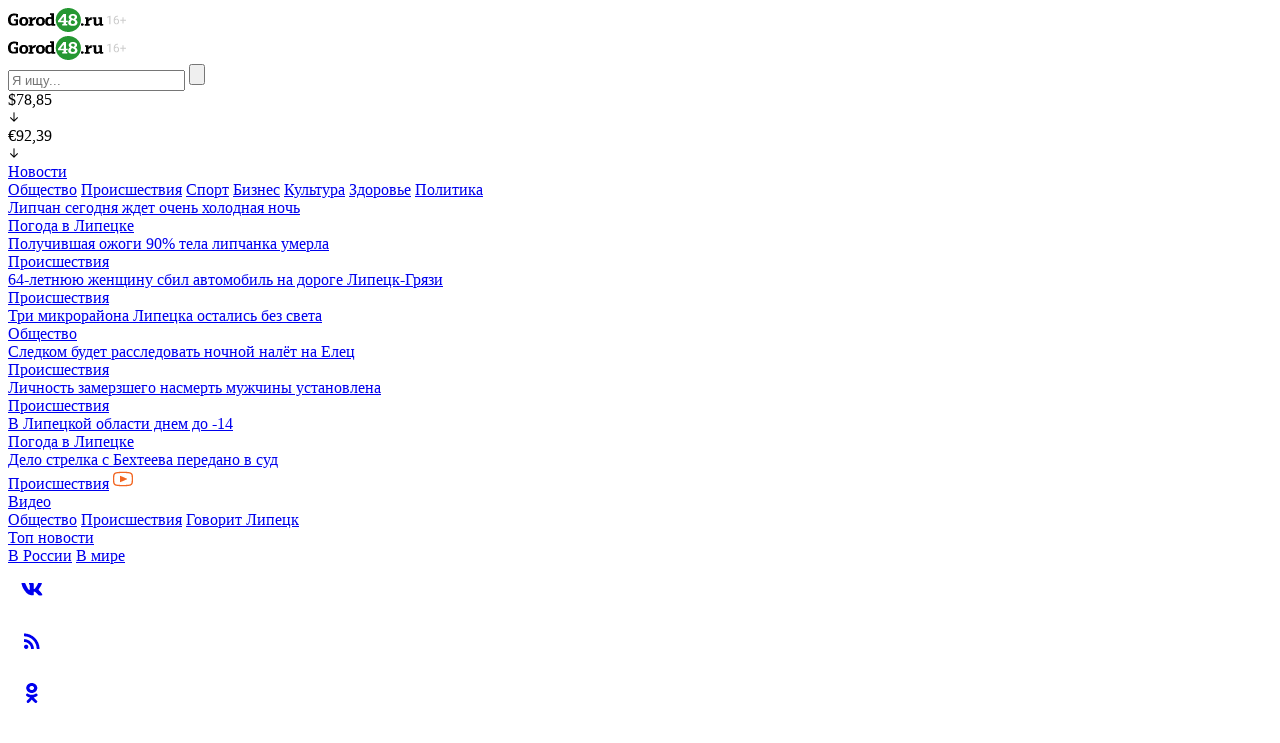

--- FILE ---
content_type: application/x-javascript; charset=UTF-8
request_url: https://gorod48.ru/news/1935005/?bxrand=1769694132209
body_size: 2253
content:
{'js':['/bitrix/js/ui/dexie/dist/dexie3.bundle.js','/bitrix/js/main/core/core_ls.js','/bitrix/js/main/core/core_fx.js','/bitrix/js/main/core/core_frame_cache.js','/local/templates/gorod48/components/bitrix/news.detail/.default/script.js','/local/templates/gorod48/components/itena/comments.list/.default/script.js','/local/components/itena/cookies.form/templates/.default/script.js'],'additional_js':'','lang':{'LANGUAGE_ID':'ru','FORMAT_DATE':'DD.MM.YYYY','FORMAT_DATETIME':'DD.MM.YYYY HH:MI:SS','COOKIE_PREFIX':'BITRIX_SM','SERVER_TZ_OFFSET':'10800','UTF_MODE':'Y','SITE_ID':'s2','SITE_DIR':'/','USER_ID':'','SERVER_TIME':'1769694133','USER_TZ_OFFSET':'0','USER_TZ_AUTO':'Y','bitrix_sessid':'72609a99d466b8fd936e53b1dd0925b1'},'css':[],'htmlCacheChanged':true,'isManifestUpdated':false,'dynamicBlocks':[{'ID':'bxdynamic_y0XwfU','CONTENT':'<!--AdFox START-->\n<!--gorod48.ru-->\n<!--Площадка: FULL_New_G48_2024 / * / *-->\n<!--Тип баннера: FULL_New_G48_2024-->\n<!--Расположение: середина страницы-->\n<div id=\"adfox_170601727819666334\"><\/div>\n<script>\n    window.yaContextCb.push(()=>{\n        Ya.adfoxCode.create({\n            ownerId: 159805,\n            containerId: \'adfox_170601727819666334\',\n            params: {\n                pp: \'h\',\n                ps: \'heim\',\n                p2: \'iuqu\'\n            }\n        })\n    })\n<\/script>\n','HASH':'e0a6a8914572','PROPS':{'ID':'y0XwfU','CONTAINER_ID':'','USE_BROWSER_STORAGE':false,'AUTO_UPDATE':true,'USE_ANIMATION':false,'CSS':[],'JS':[],'BUNDLE_JS':[],'BUNDLE_CSS':[],'STRINGS':''}},{'ID':'bxdynamic_2DJmFo','CONTENT':'<!--AdFox START-->\n<!--gorod48.ru-->\n<!--Площадка: 1_New_G48_2024 / * / *-->\n<!--Тип баннера: 1_New_G48_2024-->\n<!--Расположение: середина страницы-->\n<div id=\"adfox_170566496141536833\"><\/div>\n<script>\n    window.yaContextCb.push(()=>{\n        Ya.adfoxCode.create({\n            ownerId: 159805,\n            containerId: \'adfox_170566496141536833\',\n            params: {\n                pp: \'h\',\n                ps: \'hebu\',\n                p2: \'iumz\'\n            }\n        })\n    })\n<\/script>','HASH':'4b690c8e160e','PROPS':{'ID':'2DJmFo','CONTAINER_ID':'','USE_BROWSER_STORAGE':false,'AUTO_UPDATE':true,'USE_ANIMATION':false,'CSS':[],'JS':[],'BUNDLE_JS':[],'BUNDLE_CSS':[],'STRINGS':''}},{'ID':'bxdynamic_Zg1Ab0','CONTENT':'<!--AdFox START-->\n<!--gorod48.ru-->\n<!--Площадка: inpage_48_new / * / *-->\n<!--Тип баннера: inpage_48_new-->\n<!--Расположение: <верх страницы>-->\n<div id=\"adfox_162981631554259163\"><\/div>\n<script>\n    window.yaContextCb.push(()=>{\n        Ya.adfoxCode.create({\n            ownerId: 159805,\n        containerId: \'adfox_162981631554259163\',\n            params: {\n                pp: \'g\',\n            ps: \'fdcb\',\n            p2: \'higm\'\n            }\n        })\n    })\n<\/script>\n','HASH':'f8ce090a12d5','PROPS':{'ID':'Zg1Ab0','CONTAINER_ID':'','USE_BROWSER_STORAGE':false,'AUTO_UPDATE':true,'USE_ANIMATION':false,'CSS':[],'JS':[],'BUNDLE_JS':[],'BUNDLE_CSS':[],'STRINGS':''}},{'ID':'bxdynamic_comments.form','CONTENT':'                \n\n\n<div id=\"comment-form\" class=\"comment-form-block w-form\">\n  <form action=\"/news/1935005/\" id=\"wf-form-comment-form\" name=\"wf-form-comment-form\" data-name=\"comment-form\" method=\"post\" class=\"comment-form\" data-wf-page-id=\"6595876198ebe1df877e2c5c\" data-wf-element-id=\"72ac219f-7c1e-735a-c46b-355fad97461d\" enctype=\"multipart/form-data\">\n    <input type=\"hidden\" name=\"sessid\" id=\"sessid\" value=\"72609a99d466b8fd936e53b1dd0925b1\" />    <input type=\"hidden\" name=\"fsbb_key\" value=\"16.3.8.29.78.14.336.18.36.27.874.5\" />\n<input type=\"hidden\" name=\"56927581a0c91524e5f74d3631971\" value=\"91524e5f74d3631971\" />\n<input type=\"hidden\" name=\"0e3ff\" value=\"MTc2OTY5NDEzMw==\" />\n<span style=\"display:none;visibility:hidden;\">\n<label for=\"name\">Do not enter anything in this field <\/label>\n<input type=\"text\" name=\"name\" id=\"name\" value=\"\" />\n<\/span>\n    <input type=\"hidden\" name=\"ELEMENT_ID\" value=\"1935005\" />\n    <input type=\"hidden\" name=\"PARENT_ID\" value=\"\" />\n    <div class=\"user-img\">\n          <\/div>\n    <div class=\"comment-form-fields\">\n      <div id=\"w-node-_1f0b95ac-b2bb-8acf-71d4-10a8d2751878-877e2c5c\" class=\"comment-form-head\">\n        <div class=\"comment-form-title\">Написать комментарий<\/div>\n        <div class=\"comment-form-subt\">\n                      Как гость                   <\/div>\n      <\/div>\n            \n        <input class=\"input w-input\" maxlength=\"256\" name=\"author_name\" data-name=\"Name\" placeholder=\"Введите ваше имя\" type=\"text\" id=\"name\" required=\"\">\n        \n      <textarea required=\"\" placeholder=\"Введите комментарий\" maxlength=\"5000\" id=\"field\" name=\"message\" data-name=\"Field\" class=\"input mod--textarea w-node-b4a7ff09-6fe2-6652-cb34-7550e726c6a9-877e2c5c w-input\"><\/textarea>\n      <div id=\"w-node-cd1b00c0-cc29-52fe-c570-056dfd2c3e5b-877e2c5c\" class=\"comment-form-bottom\">\n        <div class=\"text--grey\">Нажимая на кнопку &quot;Опубликовать&quot;, вы соглашаетесь с <a href=\"/rules/\" class=\"link--grey link--underline\">правилами<\/a>.\n        <\/div>\n        <input type=\"submit\" data-wait=\"Please wait...\" class=\"btn-green w-button\" value=\"Опубликовать\">\n      <\/div>\n    <\/div>\n  <\/form>\n    <\/div>                ','HASH':'323960b2ef82','PROPS':{'ID':'comments.form','CONTAINER_ID':'','USE_BROWSER_STORAGE':false,'AUTO_UPDATE':true,'USE_ANIMATION':false,'CSS':[],'JS':[],'BUNDLE_JS':[],'BUNDLE_CSS':[],'STRINGS':''}},{'ID':'bxdynamic_MoecjV','CONTENT':'<!--AdFox START-->\n<!--gorod48.ru-->\n<!--Площадка: 2_New_G48_2024 / * / *-->\n<!--Тип баннера: 2_New_G48_2024-->\n<!--Расположение: середина страницы-->\n<div id=\"adfox_170566526279722267\"><\/div>\n<script>\n    window.yaContextCb.push(()=>{\n        Ya.adfoxCode.create({\n            ownerId: 159805,\n            containerId: \'adfox_170566526279722267\',\n            params: {\n                pp: \'h\',\n                ps: \'hebv\',\n                p2: \'iuna\'\n            }\n        })\n    })\n<\/script>\n','HASH':'5ef2ea0fcd8a','PROPS':{'ID':'MoecjV','CONTAINER_ID':'','USE_BROWSER_STORAGE':false,'AUTO_UPDATE':true,'USE_ANIMATION':false,'CSS':[],'JS':[],'BUNDLE_JS':[],'BUNDLE_CSS':[],'STRINGS':''}}],'spread':[]}

--- FILE ---
content_type: image/svg+xml
request_url: https://gorod48.ru/local/templates/gorod48/images/video--ico.svg
body_size: 978
content:
<svg width="20" height="20" viewBox="0 0 20 20" fill="none" xmlns="http://www.w3.org/2000/svg">
<path fill-rule="evenodd" clip-rule="evenodd" d="M6.352 4.1625C7.56519 4.05729 8.78226 4.00302 10 3.99984C11.2533 3.99984 12.4907 4.06517 13.648 4.1625C15.04 4.27984 15.9413 4.35984 16.6293 4.5225C17.256 4.6705 17.6067 4.8665 17.908 5.1745C17.94 5.20784 17.988 5.2585 18.0173 5.2945C18.284 5.60117 18.4573 5.98517 18.5573 6.7105C18.664 7.48784 18.6667 8.50117 18.6667 10.0332C18.6667 11.5465 18.664 12.5465 18.5573 13.3132C18.4587 14.0278 18.2853 14.4078 18.0173 14.7185C17.9815 14.7595 17.9446 14.7995 17.9067 14.8385C17.6 15.1505 17.2533 15.3438 16.6427 15.4878C15.9667 15.6478 15.0853 15.7252 13.7173 15.8398C12.5587 15.9358 11.3013 15.9998 10 15.9998C8.69867 15.9998 7.44 15.9358 6.28267 15.8398C4.91467 15.7252 4.03333 15.6478 3.35733 15.4878C2.74533 15.3438 2.39867 15.1505 2.09333 14.8385C2.05539 14.7995 2.01848 14.7595 1.98267 14.7185C1.716 14.4078 1.54267 14.0278 1.44267 13.3132C1.336 12.5465 1.33333 11.5465 1.33333 10.0332C1.33333 8.50117 1.336 7.4865 1.44267 6.7105C1.54267 5.98517 1.716 5.60117 1.98267 5.2945C2.01333 5.2585 2.06 5.20784 2.092 5.1745C2.39333 4.8665 2.744 4.6705 3.37067 4.5225C4.06 4.35984 4.96 4.27984 6.352 4.1625ZM0 10.0332C0 7.04384 0 5.54917 0.973333 4.4225C1.02133 4.3665 1.08667 4.29584 1.13867 4.2425C2.17867 3.17717 3.53333 3.0625 6.24 2.8345C7.42667 2.73317 8.70267 2.6665 10 2.6665C11.2973 2.6665 12.5733 2.73317 13.76 2.8345C16.4667 3.0625 17.8213 3.17717 18.8613 4.2425C18.9133 4.29584 18.9773 4.3665 19.0267 4.4225C20 5.54917 20 7.04384 20 10.0332C20 12.9865 20 14.4638 19.0253 15.5905C18.9715 15.6521 18.9159 15.7121 18.8587 15.7705C17.8173 16.8358 16.488 16.9465 13.828 17.1678C12.64 17.2678 11.344 17.3332 10 17.3332C8.656 17.3332 7.36 17.2665 6.17333 17.1678C3.512 16.9465 2.18267 16.8345 1.14133 15.7705C1.08412 15.7121 1.02855 15.652 0.974667 15.5905C0 14.4638 0 12.9865 0 10.0332ZM7 7.17717C6.99981 7.12172 7.01345 7.06711 7.03969 7.01826C7.06593 6.96942 7.10394 6.92789 7.15027 6.89744C7.19661 6.86699 7.24981 6.84858 7.30506 6.84388C7.3603 6.83917 7.41585 6.84832 7.46667 6.8705L13.904 9.6945C14.1707 9.81184 14.1707 10.1878 13.904 10.3052L7.46667 13.1278C7.41595 13.15 7.36053 13.1591 7.30539 13.1545C7.25025 13.1499 7.19713 13.1316 7.15083 13.1013C7.10453 13.071 7.0665 13.0296 7.04016 12.981C7.01383 12.9323 7.00003 12.8778 7 12.8225V7.17717Z" fill="#F26622"/>
</svg>
